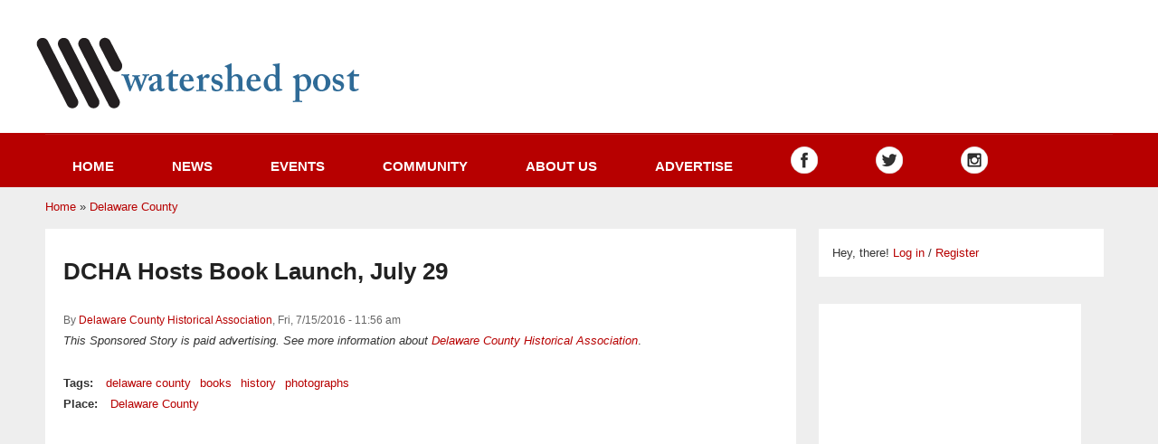

--- FILE ---
content_type: text/html; charset=utf-8
request_url: https://watershedpost.com/sponsored/2016/dcha-hosts-book-launch-july-29
body_size: 6893
content:
<!DOCTYPE html>
<html lang="en" dir="ltr">
<head>
  <meta http-equiv="Content-Type" content="text/html; charset=utf-8" />
<meta property="fb:app_id" content="159397320785394" />
<link rel="shortcut icon" href="https://watershedpost.com/sites/default/files/favicon.ico" type="image/vnd.microsoft.icon" />
<meta property="og:site_name" content="Watershed Post" />
<meta name="viewport" content="width=device-width, initial-scale=1, maximum-scale=1, minimum-scale=1, user-scalable=no" />
<meta property="og:title" content="DCHA Hosts Book Launch, July 29" />
<meta name="generator" content="Drupal 7 (http://drupal.org)" />
<link rel="canonical" href="https://watershedpost.com/sponsored/2016/dcha-hosts-book-launch-july-29" />
<link rel="shortlink" href="https://watershedpost.com/node/102598" />
<meta property="og:site_name" content="Watershed Post" />
<meta property="og:type" content="article" />
<meta property="og:url" content="https://watershedpost.com/sponsored/2016/dcha-hosts-book-launch-july-29" />
<meta property="og:title" content="DCHA Hosts Book Launch, July 29" />
<meta property="og:updated_time" content="2016-07-15T11:56:22-04:00" />
<meta property="article:published_time" content="2016-07-15T11:56:22-04:00" />
<meta property="article:modified_time" content="2016-07-15T11:56:22-04:00" />
  <title>DCHA Hosts Book Launch, July 29 | Watershed Post</title>  
  <link type="text/css" rel="stylesheet" href="https://watershedpost.com/sites/default/files/css/css_xE-rWrJf-fncB6ztZfd2huxqgxu4WO-qwma6Xer30m4.css" media="all" />
<link type="text/css" rel="stylesheet" href="https://watershedpost.com/sites/default/files/css/css_7mcC58kJQroopSHZs3mHDZ_LF9ZsYxn-I6tlCfg9aeY.css" media="all" />
<link type="text/css" rel="stylesheet" href="https://watershedpost.com/sites/default/files/css/css_2E2c001uo8Ove5Y88wDggD0LrqD4oaK5QlJsUBKM74g.css" media="all" />
<link type="text/css" rel="stylesheet" href="https://watershedpost.com/sites/default/files/css/css_Q_o7or6y6vTBRrb80p4GqkrI7R2xM8dd55fdUi5p4Jg.css" media="all" />
<link type="text/css" rel="stylesheet" href="https://watershedpost.com/sites/default/files/css/css_43ls_WGVpzMHXB5gEgsSl_A2ELFBiPM0QLk00FpQXLc.css" media="all" />
<link type="text/css" rel="stylesheet" href="https://watershedpost.com/sites/all/themes/quatro/css/red-style.css?ovfd43" media="all" />

<!--[if (lt IE 9)&(!IEMobile)]>
<link type="text/css" rel="stylesheet" href="https://watershedpost.com/sites/default/files/css/css_fuqOzLw6HCtL7y2BXxrbw9uY-NO4AwHWhefxB57oMx8.css" media="all" />
<![endif]-->

<!--[if gte IE 9]><!-->
<link type="text/css" rel="stylesheet" href="https://watershedpost.com/sites/default/files/css/css_kUDo0Anw1CdJe2o-urrBRtp6Wfm9AC1OmXsl7ZWZ-p0.css" media="all" />
<!--<![endif]-->
  <script type="text/javascript" src="https://watershedpost.com/sites/default/files/js/js_tm1gahPj5RurExr4Zj4GdGvvL7W4-u6_XRVeEsXyp3Q.js"></script>
<script type="text/javascript" src="https://watershedpost.com/sites/default/files/js/js_TA4_cxe4e-DZGuCwvwmxpjCMFJh3c-dE0tfi9LrxUzo.js"></script>
<script type="text/javascript" src="https://watershedpost.com/sites/default/files/js/js_0GC5vW-odpQmuqA20QnPyEUmIxc9J06b8-0FonUqW-k.js"></script>
<script type="text/javascript">
<!--//--><![CDATA[//><!--
(function(i,s,o,g,r,a,m){i["GoogleAnalyticsObject"]=r;i[r]=i[r]||function(){(i[r].q=i[r].q||[]).push(arguments)},i[r].l=1*new Date();a=s.createElement(o),m=s.getElementsByTagName(o)[0];a.async=1;a.src=g;m.parentNode.insertBefore(a,m)})(window,document,"script","//www.google-analytics.com/analytics.js","ga");ga("create", "UA-11726714-1", {"cookieDomain":"auto"});ga("set", "anonymizeIp", true);ga("send", "pageview");
//--><!]]>
</script>
<script type="text/javascript" src="https://watershedpost.com/sites/default/files/js/js_e6VvR5DKihgtAEAJZNuciMIlmgN3M9gtVp-UO86z6Kg.js"></script>
<script type="text/javascript">
<!--//--><![CDATA[//><!--
jQuery.extend(Drupal.settings, {"basePath":"\/","pathPrefix":"","ajaxPageState":{"theme":"quatro","theme_token":"At-55WJYYdfmXafMPMDwryFVKtDnK_fXv4go06X2gaI","js":{"sites\/all\/modules\/addthis\/addthis.js":1,"misc\/jquery.js":1,"misc\/jquery.once.js":1,"misc\/drupal.js":1,"misc\/ui\/jquery.ui.core.min.js":1,"misc\/ui\/jquery.ui.widget.min.js":1,"sites\/all\/modules\/nice_menus\/js\/jquery.bgiframe.js":1,"sites\/all\/modules\/nice_menus\/js\/jquery.hoverIntent.js":1,"sites\/all\/modules\/nice_menus\/js\/superfish.js":1,"sites\/all\/modules\/nice_menus\/js\/nice_menus.js":1,"misc\/ui\/jquery.ui.accordion.min.js":1,"misc\/ui\/jquery.ui.tabs.min.js":1,"sites\/all\/libraries\/colorbox\/jquery.colorbox-min.js":1,"sites\/all\/modules\/colorbox\/js\/colorbox.js":1,"sites\/all\/modules\/colorbox\/styles\/default\/colorbox_style.js":1,"sites\/all\/modules\/floating_block\/floating_block.js":1,"sites\/all\/modules\/responsive_menus\/styles\/responsive_menus_simple\/js\/responsive_menus_simple.js":1,"sites\/all\/modules\/google_analytics\/googleanalytics.js":1,"0":1,"sites\/all\/themes\/omega\/omega\/js\/jquery.formalize.js":1,"sites\/all\/themes\/omega\/omega\/js\/omega-mediaqueries.js":1,"sites\/all\/themes\/quatro\/js\/custom.js":1},"css":{"modules\/system\/system.base.css":1,"modules\/system\/system.menus.css":1,"modules\/system\/system.messages.css":1,"modules\/system\/system.theme.css":1,"misc\/ui\/jquery.ui.core.css":1,"misc\/ui\/jquery.ui.theme.css":1,"misc\/ui\/jquery.ui.accordion.css":1,"misc\/ui\/jquery.ui.tabs.css":1,"sites\/all\/modules\/simplenews\/simplenews.css":1,"sites\/all\/modules\/calendar\/css\/calendar_multiday.css":1,"sites\/all\/modules\/date\/date_api\/date.css":1,"sites\/all\/modules\/date\/date_popup\/themes\/datepicker.1.7.css":1,"sites\/all\/modules\/date\/date_repeat_field\/date_repeat_field.css":1,"modules\/field\/theme\/field.css":1,"modules\/node\/node.css":1,"modules\/poll\/poll.css":1,"modules\/search\/search.css":1,"modules\/user\/user.css":1,"sites\/all\/modules\/views\/css\/views.css":1,"sites\/all\/modules\/colorbox\/styles\/default\/colorbox_style.css":1,"sites\/all\/modules\/ctools\/css\/ctools.css":1,"sites\/all\/modules\/panels\/css\/panels.css":1,"sites\/all\/modules\/nice_menus\/css\/nice_menus.css":1,"sites\/all\/modules\/nice_menus\/css\/nice_menus_default.css":1,"sites\/all\/modules\/responsive_menus\/styles\/responsive_menus_simple\/css\/responsive_menus_simple.css":1,"sites\/all\/themes\/omega\/alpha\/css\/alpha-reset.css":1,"sites\/all\/themes\/omega\/alpha\/css\/alpha-mobile.css":1,"sites\/all\/themes\/omega\/alpha\/css\/alpha-alpha.css":1,"sites\/all\/themes\/omega\/omega\/css\/formalize.css":1,"sites\/all\/themes\/quatro\/css\/quatro-reset.css":1,"sites\/all\/themes\/quatro\/css\/global.css":1,"sites\/all\/themes\/quatro\/css\/red-style.css":1,"ie::normal::sites\/all\/themes\/quatro\/css\/quatro-alpha-default.css":1,"ie::normal::sites\/all\/themes\/quatro\/css\/quatro-alpha-default-normal.css":1,"ie::normal::sites\/all\/themes\/omega\/alpha\/css\/grid\/alpha_default\/normal\/alpha-default-normal-16.css":1,"ie::normal::sites\/all\/themes\/omega\/alpha\/css\/grid\/alpha_default\/normal\/alpha-default-normal-24.css":1,"normal::sites\/all\/themes\/quatro\/css\/quatro-alpha-default.css":1,"normal::sites\/all\/themes\/quatro\/css\/quatro-alpha-default-normal.css":1,"sites\/all\/themes\/omega\/alpha\/css\/grid\/alpha_default\/normal\/alpha-default-normal-16.css":1,"sites\/all\/themes\/omega\/alpha\/css\/grid\/alpha_default\/normal\/alpha-default-normal-24.css":1,"wide::sites\/all\/themes\/quatro\/css\/quatro-alpha-default.css":1,"wide::sites\/all\/themes\/quatro\/css\/quatro-alpha-default-wide.css":1,"sites\/all\/themes\/omega\/alpha\/css\/grid\/alpha_default\/wide\/alpha-default-wide-16.css":1,"sites\/all\/themes\/omega\/alpha\/css\/grid\/alpha_default\/wide\/alpha-default-wide-24.css":1}},"colorbox":{"opacity":"0.85","current":"{current} of {total}","previous":"\u00ab Prev","next":"Next \u00bb","close":"Close","maxWidth":"98%","maxHeight":"98%","fixed":true,"mobiledetect":true,"mobiledevicewidth":"480px"},"floating_block":{"settings":{"#region-sidebar-second":{"container":"#region-content"}},"minWidth":"1000px"},"jcarousel":{"ajaxPath":"\/jcarousel\/ajax\/views"},"nice_menus_options":{"delay":800,"speed":"slow"},"responsive_menus":[{"toggler_text":"\u2630 Menu","selectors":["#nice-menu-1","#main-menu"],"media_size":"768","media_unit":"px","absolute":true,"remove_attributes":true,"responsive_menus_style":"responsive_menus_simple"}],"googleanalytics":{"trackOutbound":1,"trackMailto":1,"trackDownload":1,"trackDownloadExtensions":"7z|aac|arc|arj|asf|asx|avi|bin|csv|doc(x|m)?|dot(x|m)?|exe|flv|gif|gz|gzip|hqx|jar|jpe?g|js|mp(2|3|4|e?g)|mov(ie)?|msi|msp|pdf|phps|png|ppt(x|m)?|pot(x|m)?|pps(x|m)?|ppam|sld(x|m)?|thmx|qtm?|ra(m|r)?|sea|sit|tar|tgz|torrent|txt|wav|wma|wmv|wpd|xls(x|m|b)?|xlt(x|m)|xlam|xml|z|zip","trackColorbox":1},"omega":{"layouts":{"primary":"normal","order":["normal","wide"],"queries":{"normal":"all and (min-width: 980px) and (min-device-width: 980px), all and (max-device-width: 1024px) and (min-width: 1024px) and (orientation:landscape)","wide":"all and (min-width: 1220px)"}}}});
//--><!]]>
</script>
  <script type='text/javascript'>
var googletag = googletag || {};
googletag.cmd = googletag.cmd || [];
(function() {
var gads = document.createElement('script');
gads.async = true;
gads.type = 'text/javascript';
var useSSL = 'https:' == document.location.protocol;
gads.src = (useSSL ? 'https:' : 'http:') + 
'//www.googletagservices.com/tag/js/gpt.js';
var node = document.getElementsByTagName('script')[0];
node.parentNode.insertBefore(gads, node);
})();
</script>  
<script type='text/javascript'>
googletag.cmd.push(function() {
googletag.defineSlot('/5607107/new_events_top', [250, 250], 'div-gpt-ad-1368416568980-0').addService(googletag.pubads());
googletag.defineSlot('/5607107/250x125_1', [250, 125], 'div-gpt-ad-1354036368563-0').addService(googletag.pubads());
googletag.defineSlot('/5607107/250x125_2', [250, 125], 'div-gpt-ad-1354036368563-1').addService(googletag.pubads());
googletag.defineSlot('/5607107/250x125_3', [250, 125], 'div-gpt-ad-1354036368563-2').addService(googletag.pubads());
googletag.defineSlot('/5607107/250x125_4', [250, 125], 'div-gpt-ad-1354036368563-3').addService(googletag.pubads());
googletag.defineSlot('/5607107/250x125_5', [250, 125], 'div-gpt-ad-1354036368563-4').addService(googletag.pubads());
googletag.defineSlot('/5607107/250x250_1', [250, 250], 'div-gpt-ad-1362712787181-0').addService(googletag.pubads());
googletag.defineSlot('/5607107/250x250_10', [250, 250], 'div-gpt-ad-1362712787181-1').addService(googletag.pubads());
googletag.defineSlot('/5607107/250x250_11', [250, 250], 'div-gpt-ad-1362712787181-2').addService(googletag.pubads());
googletag.defineSlot('/5607107/250x250_12', [250, 250], 'div-gpt-ad-1362712787181-3').addService(googletag.pubads());
googletag.defineSlot('/5607107/250x250_13', [250, 250], 'div-gpt-ad-1362712787181-4').addService(googletag.pubads());
googletag.defineSlot('/5607107/250x250_14', [250, 250], 'div-gpt-ad-1362712787181-5').addService(googletag.pubads());
googletag.defineSlot('/5607107/250x250_15', [250, 250], 'div-gpt-ad-1362712787181-6').addService(googletag.pubads());
googletag.defineSlot('/5607107/250x250_16', [250, 250], 'div-gpt-ad-1362712787181-7').addService(googletag.pubads());
googletag.defineSlot('/5607107/250x250_17', [250, 250], 'div-gpt-ad-1362712787181-8').addService(googletag.pubads());
googletag.defineSlot('/5607107/250x250_18', [250, 250], 'div-gpt-ad-1362712787181-9').addService(googletag.pubads());
googletag.defineSlot('/5607107/250x250_19', [250, 250], 'div-gpt-ad-1362712787181-10').addService(googletag.pubads());
googletag.defineSlot('/5607107/250x250_2', [250, 250], 'div-gpt-ad-1362712787181-11').addService(googletag.pubads());
googletag.defineSlot('/5607107/250x250_20', [250, 250], 'div-gpt-ad-1362712787181-12').addService(googletag.pubads());
googletag.defineSlot('/5607107/250x250_3', [250, 250], 'div-gpt-ad-1362712787181-13').addService(googletag.pubads());
googletag.defineSlot('/5607107/250x250_4', [250, 250], 'div-gpt-ad-1362712787181-14').addService(googletag.pubads());
googletag.defineSlot('/5607107/250x250_5', [250, 250], 'div-gpt-ad-1362712787181-15').addService(googletag.pubads());
googletag.defineSlot('/5607107/250x250_6', [250, 250], 'div-gpt-ad-1362712787181-16').addService(googletag.pubads());
googletag.defineSlot('/5607107/250x250_7', [250, 250], 'div-gpt-ad-1362712787181-17').addService(googletag.pubads());
googletag.defineSlot('/5607107/250x250_8', [250, 250], 'div-gpt-ad-1362712787181-18').addService(googletag.pubads());
googletag.defineSlot('/5607107/250x250_9', [250, 250], 'div-gpt-ad-1362712787181-19').addService(googletag.pubads());
googletag.defineSlot('/5607107/july4_360_1', [360, 90], 'div-gpt-ad-1340329052654-0').addService(googletag.pubads());
googletag.defineSlot('/5607107/july4_360_2', [360, 90], 'div-gpt-ad-1340329052654-1').addService(googletag.pubads());
googletag.defineSlot('/5607107/july4_250x250', [250, 250], 'div-gpt-ad-1340330674055-0').addService(googletag.pubads());
googletag.defineSlot('/5607107/360x90_left', [360, 90], 'div-gpt-ad-1336530045654-0').addService(googletag.pubads());
googletag.defineSlot('/5607107/360x90_right', [360, 90], 'div-gpt-ad-1336530045654-1').addService(googletag.pubads());
googletag.defineSlot('/5607107/special_250x250_1', [250, 250], 'div-gpt-ad-1336062318310-2').addService(googletag.pubads());
googletag.defineSlot('/5607107/special_250x250_10', [250, 250], 'div-gpt-ad-1336062318310-3').addService(googletag.pubads());
googletag.defineSlot('/5607107/special_250x250_2', [250, 250], 'div-gpt-ad-1336062318310-4').addService(googletag.pubads());
googletag.defineSlot('/5607107/special_250x250_3', [250, 250], 'div-gpt-ad-1336062318310-5').addService(googletag.pubads());
googletag.defineSlot('/5607107/special_250x250_4', [250, 250], 'div-gpt-ad-1336062318310-6').addService(googletag.pubads());
googletag.defineSlot('/5607107/special_250x250_5', [250, 250], 'div-gpt-ad-1336062318310-7').addService(googletag.pubads());
googletag.defineSlot('/5607107/special_250x250_6', [250, 250], 'div-gpt-ad-1336062318310-8').addService(googletag.pubads());
googletag.defineSlot('/5607107/special_250x250_7', [250, 250], 'div-gpt-ad-1336062318310-9').addService(googletag.pubads());
googletag.defineSlot('/5607107/special_250x250_8', [250, 250], 'div-gpt-ad-1336062318310-10').addService(googletag.pubads());
googletag.defineSlot('/5607107/special_250x250_9', [250, 250], 'div-gpt-ad-1336062318310-11').addService(googletag.pubads());
googletag.defineSlot('/5607107/event_bottom', [250, 250], 'div-gpt-ad-1348850593170-0').addService(googletag.pubads());
googletag.defineSlot('/5607107/event_top', [250, 250], 'div-gpt-ad-1348850593170-1').addService(googletag.pubads());
googletag.defineSlot('/5607107/long_ad', [964, 90], 'div-gpt-ad-1345860965144-0').addService(googletag.pubads());
googletag.defineSlot('/5607107/728x90_middle', [728, 90], 'div-gpt-ad-1477782394011-0').addService(googletag.pubads());
googletag.defineSlot('/5607107/728x90_top', [728, 90], 'div-gpt-ad-1477972099004-0').addService(googletag.pubads());
googletag.defineSlot('/5607107/300x250_in_story', [300, 250], 'div-gpt-ad-1415717181520-0').addService(googletag.pubads());
googletag.defineSlot('/5607107/300x250_right',[[250, 250], [300, 250]], 'div-gpt-ad-1477954931199-1').addService(googletag.pubads());
googletag.defineSlot('/5607107/300x250_left', [[250, 250], [300, 250]], 'div-gpt-ad-1477954931199-0').addService(googletag.pubads());
googletag.pubads().collapseEmptyDivs();
googletag.enableServices();
});

</script>  
  <link rel="stylesheet" href="//maxcdn.bootstrapcdn.com/font-awesome/4.3.0/css/font-awesome.min.css">

  <link href='http://fonts.googleapis.com/css?family=Open+Sans+Condensed:700,300,300italic' rel='stylesheet' type='text/css' />
  <link href='http://fonts.googleapis.com/css?family=Open+Sans:400,400italic,600,600italic,700,700italic,800,800italic,300italic,300' rel='stylesheet' type='text/css'>
  <!--[if lt IE 9]><script src="http://html5shiv.googlecode.com/svn/trunk/html5.js"></script><![endif]-->
   
  <!--[if IE 8]>
    <link type="text/css" rel="stylesheet" media="all" href="/sites/all/themes/quatro/css/ie8-fixes.css" />
  <![endif]-->
  <!--[if IE 7]>  
    <link type="text/css" rel="stylesheet" media="all" href="/sites/all/themes/quatro/css/ie7-fixes.css" />
  <![endif]-->
  <!--[if IE]>  
    <link type="text/css" rel="stylesheet" media="all" href="/sites/all/themes/quatro/css/ie-fixes.css" />
  <![endif]-->
<script>
  (function() {
    var cx = '005559337285472176694:onwl_uk5v8q';
    var gcse = document.createElement('script'); gcse.type = 'text/javascript'; gcse.async = true;
    gcse.src = (document.location.protocol == 'https:' ? 'https:' : 'http:') +
        '//www.google.com/cse/cse.js?cx=' + cx;
    var s = document.getElementsByTagName('script')[0]; s.parentNode.insertBefore(gcse, s);
  })();
</script>

</head>
<body class="html not-front not-logged-in no-sidebars page-node page-node- page-node-102598 node-type-business context-sponsored">
  <div id="skip-link">
    <a href="#main-content" class="element-invisible element-focusable">Skip to main content</a>
  </div>
    <div class="page clearfix" id="page">
      <header id="section-header" class="section section-header">
  <div id="zone-branding-wrapper" class="zone-wrapper zone-branding-wrapper clearfix">  
  <div id="zone-branding" class="zone zone-branding clearfix container-16">
    <div class="grid-16 region region-branding" id="region-branding">
  <div class="region-inner region-branding-inner">
        <div class="branding-data clearfix">
            <div class="logo-img">
        <a href="/" rel="home" title=""><img src="https://watershedpost.com/sites/all/themes/quatro/logo.png" alt="" id="logo" /></a>      </div>
                </div>
        <div class="block block-block block-13 block-block-13 odd block-without-title" id="block-block-13">
  <div class="block-inner clearfix">
                
    <div class="content clearfix">
      <!-- /5607107/728x90_top -->
<div id='div-gpt-ad-1477972099004-0' style='height:90px; width:728px;'>
<script>
googletag.cmd.push(function() { googletag.display('div-gpt-ad-1477972099004-0'); });
</script>
</div>    </div>
  </div>
</div>  </div>
</div>  </div>
</div><div id="zone-menu-wrapper" class="zone-wrapper zone-menu-wrapper clearfix">  
  <div id="zone-menu" class="zone zone-menu clearfix container-16">
    <div class="grid-16 region region-menu" id="region-menu">
  <div class="region-inner region-menu-inner">
        <div class="block block-nice-menus block-1 block-nice-menus-1 odd block-without-title" id="block-nice-menus-1">
  <div class="block-inner clearfix">
                
    <div class="content clearfix">
      <ul class="nice-menu nice-menu-down nice-menu-main-menu" id="nice-menu-1"><li class="menu-227 menu-path-front first odd "><a href="/" title="">Home</a></li>
<li class="menu-2108 menuparent  menu-path-news  even "><a href="/news">News</a><ul><li class="menu-2193 menu-path-outdoor first odd "><a href="/outdoor">Outdoor</a></li>
<li class="menu-2292 menu-path-food  even last"><a href="/food">Food</a></li>
</ul></li>
<li class="menu-2278 menu-path-events  odd "><a href="/events">Events</a></li>
<li class="menu-2322 menuparent  menu-path-community  even "><a href="/community" title="">Community</a><ul><li class="menu-423 menuparent  menu-path-business first odd "><a href="/business" title="">Local Business</a><ul><li class="menu-2321 menu-path-jobs first odd last"><a href="/jobs">Jobs</a></li>
</ul></li>
<li class="menu-2805 menu-path-pressreleases  even "><a href="/pressreleases">Press Releases</a></li>
<li class="menu-2806 menu-path-announcements  odd "><a href="/announcements" title="">Announcements</a></li>
<li class="menu-2515 menu-path-real-estate  even "><a href="/real-estate" title="">Real Estate</a></li>
<li class="menu-2808 menu-path-obituaries  odd "><a href="/obituaries" title="">Obituaries</a></li>
<li class="menu-2323 menu-path-jobs  even "><a href="/jobs" title="">Jobs</a></li>
<li class="menu-2809 menu-path-taxonomy-term-73277  odd last"><a href="/letters" title="">Letters to the Editor</a></li>
</ul></li>
<li class="menu-2144 menuparent  menu-path-node-5915  odd "><a href="/about-us">About us</a><ul><li class="menu-2511 menu-path-watershedpostus2list-managecom-subscribeubb9c02790006eb7c4795e7794id596ab8811f first odd last"><a href="http://watershedpost.us2.list-manage.com/subscribe?u=bb9c02790006eb7c4795e7794&amp;id=596ab8811f" title="">Subscribe to newsletter</a></li>
</ul></li>
<li class="menu-2512 menu-path-node-81968  even "><a href="/advertise">Advertise</a></li>
<li class="menu-2191 menu-path-facebookcom-watershedpost  odd "><a href="http://www.facebook.com/watershedpost" title="Watershed Post on Facebook"><img alt = "Watershed Post on Facebook" src = "/sites/all/themes/quatro/images/whitefacebook.png" /></a></li>
<li class="menu-2110 menu-path-stwittercom-watershedpost  even "><a href="https://twitter.com/watershedpost" title="Watershed Post Twitter feed" class=""><img alt = "Watershed Post Twitter feed" src = "/sites/all/themes/quatro/images/whitetwitter.png" /></a></li>
<li class="menu-2594 menu-path-sinstagramcom-watershedpost  odd last"><a href="https://www.instagram.com/watershedpost" title="Watershed Post on Instagram"><img alt = "Watershed Post on Instagram" src = "/sites/all/themes/quatro/images/whiteinstagram.png" /></a></li>
</ul>
    </div>
  </div>
</div>  </div>
</div>
  </div>
</div><div id="zone-submenu-wrapper" class="zone-wrapper zone-submenu-wrapper clearfix">  
  <div id="zone-submenu" class="zone zone-submenu clearfix container-16">
    <div class="grid-16 region region-submenu" id="region-submenu">
  <div class="region-inner region-submenu-inner">
      </div>
</div>  </div>
</div></header>    
      <section id="section-content" class="section section-content">
  <div id="zone-content-wrapper" class="zone-wrapper zone-content-wrapper clearfix">  
  <div id="zone-content" class="zone zone-content clearfix container-24">    
          <div id="breadcrumb" class="grid-24"><h2 class="element-invisible">You are here</h2><div class="breadcrumb"><a href="/">Home</a> » <a href="/places/delaware-county">Delaware County</a></div></div>
        
        <div class="grid-17 region region-content" id="region-content">
  <div class="region-inner region-content-inner">
    <a id="main-content"></a>
                <h1 class="title" id="page-title">DCHA Hosts Book Launch, July 29</h1>
                <div class="tabs clearfix"></div>        <div class="block block-system block-main block-system-main odd block-without-title" id="block-system-main">
  <div class="block-inner clearfix">
                
    <div class="content clearfix">
      <article class="node node-business node-published node-not-promoted node-not-sticky author-delaware-county-historical-association odd clearfix" id="node-business-102598">
        
      <footer class="submitted">By <a href="/users/delaware-county-historical-association" title="View user profile." class="username">Delaware County Historical Association</a>, Fri, 7/15/2016 - 11:56 am </footer>
    
  
  <div class="content clearfix">
    <nav><p><em>This Sponsored Story is paid advertising. See more information about <a href="/users/delaware-county-historical-association" title="View user profile." class="username">Delaware County Historical Association</a></em>.</p></nav><div class="field field-name-taxonomy-vocabulary-2 field-type-taxonomy-term-reference field-label-inline clearfix"><div class="field-label">Tags:&nbsp;</div><div class="field-items"><div class="field-item even"><a href="/tags/delaware-county">delaware county</a></div><div class="field-item odd"><a href="/tags/books">books</a></div><div class="field-item even"><a href="/tags/history">history</a></div><div class="field-item odd"><a href="/tags/photographs">photographs</a></div></div></div><div class="field field-name-taxonomy-vocabulary-5 field-type-taxonomy-term-reference field-label-inline clearfix"><div class="field-label">Place:&nbsp;</div><div class="field-items"><div class="field-item even"><a href="/places/delaware-county">Delaware County</a></div></div></div>	
  </div>
  
  <div class="clearfix">
  
    	   <nav class="links node-links clearfix"></nav>
	
    
  </div>
</article>    </div>
  </div>
</div>      </div>
</div>
<aside class="grid-7 region region-sidebar-second" id="region-sidebar-second">
  <div class="region-inner region-sidebar-second-inner">
    <div class="block block-block block-30 block-block-30 odd block-without-title" id="block-block-30">
  <div class="block-inner clearfix">
                
    <div class="content clearfix">
      Hey, there! <a href="/user/login">Log in</a>  / <a href="/register">Register</a>    </div>
  </div>
</div><div class="block block-block block-26 block-block-26 even block-without-title" id="block-block-26">
  <div class="block-inner clearfix">
                
    <div class="content clearfix">
      <div id='div-gpt-ad-1348850593170-1' style='width:250px; height:250px;'>
<script type='text/javascript'>
googletag.cmd.push(function() { googletag.display('div-gpt-ad-1348850593170-1'); });
</script>
</div>    </div>
  </div>
</div><div class="block block-block bigadblock block-29 block-block-29 odd block-without-title" id="block-block-29">
  <div class="block-inner clearfix">
                
    <div class="content clearfix">
      <div align="center"><!-- 250x250_1 -->
<div id='div-gpt-ad-1362712787181-0' style='width:250px; height:250px;'>
<script type='text/javascript'>
googletag.cmd.push(function() { googletag.display('div-gpt-ad-1362712787181-0'); });
</script>
</div>

<!-- 250x250_10 -->
<div id='div-gpt-ad-1362712787181-1' style='width:250px; height:250px;'>
<script type='text/javascript'>
googletag.cmd.push(function() { googletag.display('div-gpt-ad-1362712787181-1'); });
</script>
</div>

<!-- 250x250_11 -->
<div id='div-gpt-ad-1362712787181-2' style='width:250px; height:250px;'>
<script type='text/javascript'>
googletag.cmd.push(function() { googletag.display('div-gpt-ad-1362712787181-2'); });
</script>
</div>

<!-- 250x250_12 -->
<div id='div-gpt-ad-1362712787181-3' style='width:250px; height:250px;'>
<script type='text/javascript'>
googletag.cmd.push(function() { googletag.display('div-gpt-ad-1362712787181-3'); });
</script>
</div>

<!-- 250x250_13 -->
<div id='div-gpt-ad-1362712787181-4' style='width:250px; height:250px;'>
<script type='text/javascript'>
googletag.cmd.push(function() { googletag.display('div-gpt-ad-1362712787181-4'); });
</script>
</div>

<!-- 250x250_14 -->
<div id='div-gpt-ad-1362712787181-5' style='width:250px; height:250px;'>
<script type='text/javascript'>
googletag.cmd.push(function() { googletag.display('div-gpt-ad-1362712787181-5'); });
</script>
</div>

<!-- 250x250_15 -->
<div id='div-gpt-ad-1362712787181-6' style='width:250px; height:250px;'>
<script type='text/javascript'>
googletag.cmd.push(function() { googletag.display('div-gpt-ad-1362712787181-6'); });
</script>
</div>

<!-- 250x250_16 -->
<div id='div-gpt-ad-1362712787181-7' style='width:250px; height:250px;'>
<script type='text/javascript'>
googletag.cmd.push(function() { googletag.display('div-gpt-ad-1362712787181-7'); });
</script>
</div>

<!-- 250x250_17 -->
<div id='div-gpt-ad-1362712787181-8' style='width: MISSING WIDTH; height: MISSING HEIGHT;'>
<script type='text/javascript'>
googletag.cmd.push(function() { googletag.display('div-gpt-ad-1362712787181-8'); });
</script>
</div>

<!-- 250x250_18 -->
<div id='div-gpt-ad-1362712787181-9' style='width:250px; height:250px;'>
<script type='text/javascript'>
googletag.cmd.push(function() { googletag.display('div-gpt-ad-1362712787181-9'); });
</script>
</div>
</div>    </div>
  </div>
</div>  </div>
</aside>  </div>
</div></section>    
  
      <footer id="section-footer" class="section section-footer">
  <div id="zone-footer-wrapper" class="zone-wrapper zone-footer-wrapper clearfix">  
  <div id="zone-footer" class="zone zone-footer clearfix container-16">
    <div class="grid-16 region region-footer-first" id="region-footer-first">
  <div class="region-inner region-footer-first-inner">
    <div class="block block-menu block-menu-footer-menu block-menu-menu-footer-menu odd block-without-title" id="block-menu-menu-footer-menu">
  <div class="block-inner clearfix">
                
    <div class="content clearfix">
      <ul class="menu"><li class="first leaf"><a href="/" title="">Home</a></li>
<li class="leaf"><a href="/business" title="Business">Business</a></li>
<li class="last leaf"><a href="/news" title="">News</a></li>
</ul>    </div>
  </div>
</div><div class="block block-block block-8 block-block-8 even block-without-title" id="block-block-8">
  <div class="block-inner clearfix">
                
    <div class="content clearfix">
      <div>Copyright 2017 Watershed Post.</div>
    </div>
  </div>
</div><div class="block block-block block-social-icons block-7 block-block-7 odd block-without-title" id="block-block-7">
  <div class="block-inner clearfix">
                
    <div class="content clearfix">
      <div>
	Join us on     <a href="https://www.facebook.com/watershedpost" class="fa fa-facebook-square fa-lg" style="color:#3b5998"></a>  <a href="https://twitter.com/watershedpost" class="fa fa-twitter-square fa-lg" style="color:#00aced"></a></div>
    </div>
  </div>
</div>  </div>
</div>  </div>
</div></footer>  </div>  <div class="region region-page-bottom" id="region-page-bottom">
  <div class="region-inner region-page-bottom-inner">
    <div id="fb-root"></div><script type="text/javascript">
     window.fbAsyncInit = function() {
       FB.init({
         appId: "159397320785394",
         status: true,
         cookie: true,
         xfbml: true,
         oauth : true,
         channelUrl: "https:\/\/watershedpost.com\/fb_social\/channel"
         });

         FB.Event.subscribe("edge.create", function(href, widget) {
_gaq.push(["_trackEvent", "Facebook like", "Drupal", href]);
});
     };
     (function() {
       var e = document.createElement('script');
       e.async = true;
       e.src = document.location.protocol + '//connect.facebook.net/en_US/all.js';
       document.getElementById('fb-root').appendChild(e);
     }());
  </script>  </div>
</div><script type="text/javascript" src="https://watershedpost.com/sites/default/files/js/js_MLVgtzZ1ORq9krYqkeOsRay6ou_T-0QZytivuM9tTT8.js"></script>
</body>
 
</html>


--- FILE ---
content_type: text/html; charset=utf-8
request_url: https://www.google.com/recaptcha/api2/aframe
body_size: 114
content:
<!DOCTYPE HTML><html><head><meta http-equiv="content-type" content="text/html; charset=UTF-8"></head><body><script nonce="_iWjmBdEWilMAm3fNnfh7Q">/** Anti-fraud and anti-abuse applications only. See google.com/recaptcha */ try{var clients={'sodar':'https://pagead2.googlesyndication.com/pagead/sodar?'};window.addEventListener("message",function(a){try{if(a.source===window.parent){var b=JSON.parse(a.data);var c=clients[b['id']];if(c){var d=document.createElement('img');d.src=c+b['params']+'&rc='+(localStorage.getItem("rc::a")?sessionStorage.getItem("rc::b"):"");window.document.body.appendChild(d);sessionStorage.setItem("rc::e",parseInt(sessionStorage.getItem("rc::e")||0)+1);localStorage.setItem("rc::h",'1768924298246');}}}catch(b){}});window.parent.postMessage("_grecaptcha_ready", "*");}catch(b){}</script></body></html>